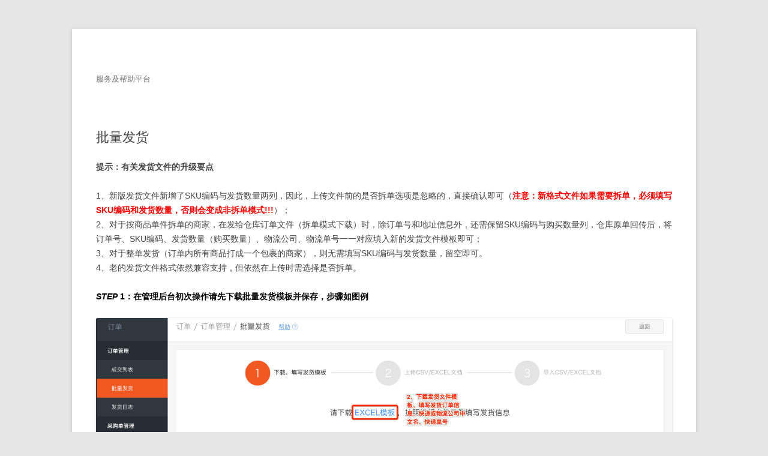

--- FILE ---
content_type: text/html; charset=UTF-8
request_url: https://info.wdwd.com/?p=2163
body_size: 5954
content:
<!DOCTYPE html>
<!--[if IE 7]>
<html class="ie ie7" lang="zh-CN">
<![endif]-->
<!--[if IE 8]>
<html class="ie ie8" lang="zh-CN">
<![endif]-->
<!--[if !(IE 7) & !(IE 8)]><!-->
<html lang="zh-CN">
<!--<![endif]-->
<head>
<meta charset="UTF-8" />
<meta name="viewport" content="width=device-width" />
<title>批量发货 | </title>
<link rel="profile" href="http://gmpg.org/xfn/11" />
<link rel="pingback" href="https://info.wdwd.com/xmlrpc.php" />
<!--[if lt IE 9]>
<script src="https://info.wdwd.com/wp-content/themes/twentytwelve/js/html5.js" type="text/javascript"></script>
<![endif]-->
<link rel="alternate" type="application/rss+xml" title=" &raquo; Feed" href="https://info.wdwd.com/?feed=rss2" />
<link rel="alternate" type="application/rss+xml" title=" &raquo; 评论Feed" href="https://info.wdwd.com/?feed=comments-rss2" />
		<script type="text/javascript">
			window._wpemojiSettings = {"baseUrl":"https:\/\/s.w.org\/images\/core\/emoji\/72x72\/","ext":".png","source":{"concatemoji":"https:\/\/info.wdwd.com\/wp-includes\/js\/wp-emoji-release.min.js?ver=4.5"}};
			!function(a,b,c){function d(a){var c,d,e,f=b.createElement("canvas"),g=f.getContext&&f.getContext("2d"),h=String.fromCharCode;if(!g||!g.fillText)return!1;switch(g.textBaseline="top",g.font="600 32px Arial",a){case"flag":return g.fillText(h(55356,56806,55356,56826),0,0),f.toDataURL().length>3e3;case"diversity":return g.fillText(h(55356,57221),0,0),c=g.getImageData(16,16,1,1).data,g.fillText(h(55356,57221,55356,57343),0,0),c=g.getImageData(16,16,1,1).data,e=c[0]+","+c[1]+","+c[2]+","+c[3],d!==e;case"simple":return g.fillText(h(55357,56835),0,0),0!==g.getImageData(16,16,1,1).data[0];case"unicode8":return g.fillText(h(55356,57135),0,0),0!==g.getImageData(16,16,1,1).data[0]}return!1}function e(a){var c=b.createElement("script");c.src=a,c.type="text/javascript",b.getElementsByTagName("head")[0].appendChild(c)}var f,g,h,i;for(i=Array("simple","flag","unicode8","diversity"),c.supports={everything:!0,everythingExceptFlag:!0},h=0;h<i.length;h++)c.supports[i[h]]=d(i[h]),c.supports.everything=c.supports.everything&&c.supports[i[h]],"flag"!==i[h]&&(c.supports.everythingExceptFlag=c.supports.everythingExceptFlag&&c.supports[i[h]]);c.supports.everythingExceptFlag=c.supports.everythingExceptFlag&&!c.supports.flag,c.DOMReady=!1,c.readyCallback=function(){c.DOMReady=!0},c.supports.everything||(g=function(){c.readyCallback()},b.addEventListener?(b.addEventListener("DOMContentLoaded",g,!1),a.addEventListener("load",g,!1)):(a.attachEvent("onload",g),b.attachEvent("onreadystatechange",function(){"complete"===b.readyState&&c.readyCallback()})),f=c.source||{},f.concatemoji?e(f.concatemoji):f.wpemoji&&f.twemoji&&(e(f.twemoji),e(f.wpemoji)))}(window,document,window._wpemojiSettings);
		</script>
		<style type="text/css">
img.wp-smiley,
img.emoji {
	display: inline !important;
	border: none !important;
	box-shadow: none !important;
	height: 1em !important;
	width: 1em !important;
	margin: 0 .07em !important;
	vertical-align: -0.1em !important;
	background: none !important;
	padding: 0 !important;
}
</style>

<link rel='stylesheet' id='twentytwelve-style-css'  href='https://info.wdwd.com/wp-content/themes/twentytwelve/style.css?ver=4.5' type='text/css' media='all' />
<!--[if lt IE 9]>
<link rel='stylesheet' id='twentytwelve-ie-css'  href='https://info.wdwd.com/wp-content/themes/twentytwelve/css/ie.css?ver=20121010' type='text/css' media='all' />
<![endif]-->
<link rel='stylesheet' id='tablepress-default-css'  href='https://info.wdwd.com/wp-content/plugins/tablepress/css/default.min.css?ver=1.7' type='text/css' media='all' />
<script type='text/javascript' src='https://info.wdwd.com/wp-includes/js/jquery/jquery.js?ver=1.12.3'></script>
<script type='text/javascript' src='https://info.wdwd.com/wp-includes/js/jquery/jquery-migrate.min.js?ver=1.4.0'></script>
<link rel='https://api.w.org/' href='https://info.wdwd.com/?rest_route=/' />
<link rel="EditURI" type="application/rsd+xml" title="RSD" href="https://info.wdwd.com/xmlrpc.php?rsd" />
<link rel="wlwmanifest" type="application/wlwmanifest+xml" href="https://info.wdwd.com/wp-includes/wlwmanifest.xml" /> 
<link rel='prev' title='售后退款' href='https://info.wdwd.com/?p=2155' />
<link rel='next' title='招商页面设置' href='https://info.wdwd.com/?p=2234' />
<meta name="generator" content="WordPress 4.5" />
<link rel="canonical" href="https://info.wdwd.com/?p=2163" />
<link rel='shortlink' href='https://info.wdwd.com/?p=2163' />
<link rel="alternate" type="application/json+oembed" href="https://info.wdwd.com/?rest_route=%2Foembed%2F1.0%2Fembed&#038;url=https%3A%2F%2Finfo.wdwd.com%2F%3Fp%3D2163" />
<link rel="alternate" type="text/xml+oembed" href="https://info.wdwd.com/?rest_route=%2Foembed%2F1.0%2Fembed&#038;url=https%3A%2F%2Finfo.wdwd.com%2F%3Fp%3D2163&#038;format=xml" />
</head>

<body class="singular single single-post postid-2163 single-format-standard full-width custom-font-enabled">
<div id="page" class="hfeed site">
	<header id="masthead" class="site-header" role="banner">
		<hgroup>
			<h1 class="site-title"><a href="https://info.wdwd.com/" title="" rel="home"></a></h1>
			<h2 class="site-description">服务及帮助平台</h2>
		</hgroup>

		<nav id="site-navigation" class="main-navigation" role="navigation">
			<button class="menu-toggle">菜单</button>
			<a class="assistive-text" href="#content" title="跳至内容">跳至内容</a>
					</nav><!-- #site-navigation -->

			</header><!-- #masthead -->

	<div id="main" class="wrapper">
	<div id="primary" class="site-content">
		<div id="content" role="main">

			
				
	<article id="post-2163" class="post-2163 post type-post status-publish format-standard hentry category-44">
				<header class="entry-header">
			
						<h1 class="entry-title">批量发货</h1>
								</header><!-- .entry-header -->

				<div class="entry-content">
			<p><strong>提示：有关发货文件的升级要点</strong></p>
<p>1、新版发货文件新增了SKU编码与发货数量两列，因此，上传文件前的是否拆单选项是忽略的，直接确认即可（<span style="color: #ff0000;"><strong>注意：新格式文件如果需要拆单，必须填写SKU编码和发货数量，否则会变成非拆单模式!!!</strong></span>）；<br />
2、对于按商品单件拆单的商家，在发给仓库订单文件（拆单模式下载）时，除订单号和地址信息外，还需保留SKU编码与购买数量列，仓库原单回传后，将订单号、SKU编码、发货数量（购买数量）、物流公司、物流单号一一对应填入新的发货文件模板即可；<br />
3、对于整单发货（订单内所有商品打成一个包裹的商家），则无需填写SKU编码与发货数量，留空即可。<br />
4、老的发货文件格式依然兼容支持，但依然在上传时需选择是否拆单。</p>
<p><strong><span style="color: #000000;"><em>STEP</em> 1：在管理后台初次操作请先下载批量发货模板并保存，步骤如图例</span></strong></p>
<p><a href="http://info.wdwd.com/wp-content/uploads/2016/04/Snip20220817_19.png"><img class="alignnone size-full wp-image-3146" src="http://info.wdwd.com/wp-content/uploads/2016/04/Snip20220817_19.png" alt="Snip20220817_19" width="2764" height="1042" srcset="https://info.wdwd.com/wp-content/uploads/2016/04/Snip20220817_19.png 2764w, https://info.wdwd.com/wp-content/uploads/2016/04/Snip20220817_19-300x113.png 300w, https://info.wdwd.com/wp-content/uploads/2016/04/Snip20220817_19-768x290.png 768w, https://info.wdwd.com/wp-content/uploads/2016/04/Snip20220817_19-1024x386.png 1024w, https://info.wdwd.com/wp-content/uploads/2016/04/Snip20220817_19-624x235.png 624w" sizes="(max-width: 2764px) 100vw, 2764px" /></a></p>
<p><strong><span style="color: #000000;"><em>STEP 2</em>：检查物流单号格式，图例；</span></strong></p>
<p><a href="http://info.wdwd.com/wp-content/uploads/2016/04/批量发货操作1-e1658817044879.jpg"><img class="alignnone wp-image-2166 size-full" src="http://info.wdwd.com/wp-content/uploads/2016/04/批量发货操作1-e1658817044879.jpg" width="739" height="327" srcset="https://info.wdwd.com/wp-content/uploads/2016/04/批量发货操作1-e1658817044879.jpg 739w, https://info.wdwd.com/wp-content/uploads/2016/04/批量发货操作1-e1658817044879-300x133.jpg 300w, https://info.wdwd.com/wp-content/uploads/2016/04/批量发货操作1-e1658817044879-624x276.jpg 624w" sizes="(max-width: 739px) 100vw, 739px" /></a><a href="http://info.wdwd.com/wp-content/uploads/2016/04/批量发货操作2.jpg"><img class="alignnone wp-image-2167 size-full" src="http://info.wdwd.com/wp-content/uploads/2016/04/批量发货操作2-e1658816963438.jpg" alt="批量发货操作2" width="788" height="732" srcset="https://info.wdwd.com/wp-content/uploads/2016/04/批量发货操作2-e1658816963438.jpg 788w, https://info.wdwd.com/wp-content/uploads/2016/04/批量发货操作2-e1658816963438-300x279.jpg 300w, https://info.wdwd.com/wp-content/uploads/2016/04/批量发货操作2-e1658816963438-768x713.jpg 768w, https://info.wdwd.com/wp-content/uploads/2016/04/批量发货操作2-e1658816963438-624x580.jpg 624w" sizes="(max-width: 788px) 100vw, 788px" /></a><a href="http://info.wdwd.com/wp-content/uploads/2016/04/文本格式-e1658817133483.png"><img class="alignnone wp-image-2840 size-full" src="http://info.wdwd.com/wp-content/uploads/2016/04/文本格式-e1658817133483.png" width="832" height="555" srcset="https://info.wdwd.com/wp-content/uploads/2016/04/文本格式-e1658817133483.png 832w, https://info.wdwd.com/wp-content/uploads/2016/04/文本格式-e1658817133483-300x200.png 300w, https://info.wdwd.com/wp-content/uploads/2016/04/文本格式-e1658817133483-768x512.png 768w, https://info.wdwd.com/wp-content/uploads/2016/04/文本格式-e1658817133483-624x416.png 624w" sizes="(max-width: 832px) 100vw, 832px" /></a><a href="http://info.wdwd.com/wp-content/uploads/2016/04/批量发货操作4-e1658817089514.jpg"><img class="alignnone wp-image-2169 size-full" src="http://info.wdwd.com/wp-content/uploads/2016/04/批量发货操作4-e1658817089514.jpg" width="739" height="393" srcset="https://info.wdwd.com/wp-content/uploads/2016/04/批量发货操作4-e1658817089514.jpg 739w, https://info.wdwd.com/wp-content/uploads/2016/04/批量发货操作4-e1658817089514-300x160.jpg 300w, https://info.wdwd.com/wp-content/uploads/2016/04/批量发货操作4-e1658817089514-624x332.jpg 624w" sizes="(max-width: 739px) 100vw, 739px" /></a></p>
<p><strong><em>STEP 3</em>：如何按每个订单一个包裹进行整单发货，图例；</strong></p>
<p><a href="http://info.wdwd.com/wp-content/uploads/2016/04/Snip20220817_23.png"><img class="alignnone size-full wp-image-3147" src="http://info.wdwd.com/wp-content/uploads/2016/04/Snip20220817_23.png" alt="Snip20220817_23" width="2392" height="958" srcset="https://info.wdwd.com/wp-content/uploads/2016/04/Snip20220817_23.png 2392w, https://info.wdwd.com/wp-content/uploads/2016/04/Snip20220817_23-300x120.png 300w, https://info.wdwd.com/wp-content/uploads/2016/04/Snip20220817_23-768x308.png 768w, https://info.wdwd.com/wp-content/uploads/2016/04/Snip20220817_23-1024x410.png 1024w, https://info.wdwd.com/wp-content/uploads/2016/04/Snip20220817_23-624x250.png 624w" sizes="(max-width: 2392px) 100vw, 2392px" /></a></p>
<p>在按每个订单一个包裹的情况下，无需填写SKU编码与发货数量，只需填写订单号、物流公司、物流单号即可。如果两行中的订单号重复，第一个出现的重复订单号对应的物流单号有效。</p>
<p><strong><em>STEP 4</em>：如何进行拆单发货（部分发货）？</strong></p>
<p>当本行填写了SKU编码与发货数量（注意：这两列必须同时填写才有效）的情况下，即进入拆单发货（部分发货）模式。</p>
<p><a href="http://info.wdwd.com/wp-content/uploads/2016/04/Snip20220817_24.png"><img class="alignnone size-full wp-image-3148" src="http://info.wdwd.com/wp-content/uploads/2016/04/Snip20220817_24.png" alt="Snip20220817_24" width="2254" height="728" srcset="https://info.wdwd.com/wp-content/uploads/2016/04/Snip20220817_24.png 2254w, https://info.wdwd.com/wp-content/uploads/2016/04/Snip20220817_24-300x97.png 300w, https://info.wdwd.com/wp-content/uploads/2016/04/Snip20220817_24-768x248.png 768w, https://info.wdwd.com/wp-content/uploads/2016/04/Snip20220817_24-1024x331.png 1024w, https://info.wdwd.com/wp-content/uploads/2016/04/Snip20220817_24-624x202.png 624w" sizes="(max-width: 2254px) 100vw, 2254px" /></a></p>
<p>&nbsp;</p>
<p>在发货模式下，系统会按照订单号、SKU编码（订单列表中下载订单商品文件中即可找到此字段）、发货数量生成物流单，同订单中物流单号相同的行，会合并成一个物流单。发货数量超过该商品待发货数量的，会自动去除多余量。</p>
<p><strong>例一：对多件农产品订单按每件一个包裹分别发货，图例；</strong></p>
<p><a href="http://info.wdwd.com/wp-content/uploads/2016/04/Snip20220817_25.png"><img class="alignnone size-full wp-image-3149" src="http://info.wdwd.com/wp-content/uploads/2016/04/Snip20220817_25.png" alt="Snip20220817_25" width="2348" height="928" srcset="https://info.wdwd.com/wp-content/uploads/2016/04/Snip20220817_25.png 2348w, https://info.wdwd.com/wp-content/uploads/2016/04/Snip20220817_25-300x119.png 300w, https://info.wdwd.com/wp-content/uploads/2016/04/Snip20220817_25-768x304.png 768w, https://info.wdwd.com/wp-content/uploads/2016/04/Snip20220817_25-1024x405.png 1024w, https://info.wdwd.com/wp-content/uploads/2016/04/Snip20220817_25-624x247.png 624w" sizes="(max-width: 2348px) 100vw, 2348px" /></a></p>
<p>以上订单，同一商品购买了四件，需填写对应SKU编码，发货数量设置为1。也就是说，如果需要拆单发货，只要首先在订单列表中按拆单模式（按单件拆分订单）下载订单商品报表传给仓库，并在仓库的回单中保留SKU编码与发货数量字段即可。</p>
<p><strong>例二、混合整单与拆分部分发货的情况，图例：</strong></p>
<p><a href="http://info.wdwd.com/wp-content/uploads/2016/04/Snip20220817_28.png"><img class="alignnone size-full wp-image-3150" src="http://info.wdwd.com/wp-content/uploads/2016/04/Snip20220817_28.png" alt="Snip20220817_28" width="2178" height="890" srcset="https://info.wdwd.com/wp-content/uploads/2016/04/Snip20220817_28.png 2178w, https://info.wdwd.com/wp-content/uploads/2016/04/Snip20220817_28-300x123.png 300w, https://info.wdwd.com/wp-content/uploads/2016/04/Snip20220817_28-768x314.png 768w, https://info.wdwd.com/wp-content/uploads/2016/04/Snip20220817_28-1024x418.png 1024w, https://info.wdwd.com/wp-content/uploads/2016/04/Snip20220817_28-624x255.png 624w" sizes="(max-width: 2178px) 100vw, 2178px" /></a></p>
<p>系统会按行读取，每行一个包裹，如果发现SKU编码与发货数量同时填写即进行拆分发货模式，反之，则为整单发货。同时系统会按行顺序检查订单已发货数量，多余的数量或包裹会被忽略。</p>
<p><strong><em>STEP 5</em>：表格编辑完成点击“下一步”上传，导入成功图例；</strong></p>
<p><a href="http://info.wdwd.com/wp-content/uploads/2016/04/批量发货操作6.jpg"><img class="alignnone wp-image-2171 size-full" src="http://info.wdwd.com/wp-content/uploads/2016/04/批量发货操作6.jpg" alt="批量发货操作6" width="1061" height="477" srcset="https://info.wdwd.com/wp-content/uploads/2016/04/批量发货操作6.jpg 1061w, https://info.wdwd.com/wp-content/uploads/2016/04/批量发货操作6-300x135.jpg 300w, https://info.wdwd.com/wp-content/uploads/2016/04/批量发货操作6-768x345.jpg 768w, https://info.wdwd.com/wp-content/uploads/2016/04/批量发货操作6-1024x460.jpg 1024w, https://info.wdwd.com/wp-content/uploads/2016/04/批量发货操作6-624x281.jpg 624w" sizes="(max-width: 1061px) 100vw, 1061px" /></a> <a href="http://info.wdwd.com/wp-content/uploads/2016/04/批量发货操作7.jpg"><img class="alignnone wp-image-2172 size-full" src="http://info.wdwd.com/wp-content/uploads/2016/04/批量发货操作7.jpg" alt="批量发货操作7" width="1051" height="405" srcset="https://info.wdwd.com/wp-content/uploads/2016/04/批量发货操作7.jpg 1051w, https://info.wdwd.com/wp-content/uploads/2016/04/批量发货操作7-300x116.jpg 300w, https://info.wdwd.com/wp-content/uploads/2016/04/批量发货操作7-768x296.jpg 768w, https://info.wdwd.com/wp-content/uploads/2016/04/批量发货操作7-1024x395.jpg 1024w, https://info.wdwd.com/wp-content/uploads/2016/04/批量发货操作7-624x240.jpg 624w" sizes="(max-width: 1051px) 100vw, 1051px" /></a></p>
<p><span style="color: #ff6600;"><strong>注意：如果输入运单号时点击了空格键，将出现“数量不足”报错，如图例；</strong></span></p>
<p><a href="http://info.wdwd.com/wp-content/uploads/2016/04/批量发货报错1-e1658817281552.png"><img class="alignnone wp-image-2329 size-full" src="http://info.wdwd.com/wp-content/uploads/2016/04/批量发货报错1-e1658817281552.png" width="962" height="536" srcset="https://info.wdwd.com/wp-content/uploads/2016/04/批量发货报错1-e1658817281552.png 962w, https://info.wdwd.com/wp-content/uploads/2016/04/批量发货报错1-e1658817281552-300x167.png 300w, https://info.wdwd.com/wp-content/uploads/2016/04/批量发货报错1-e1658817281552-768x428.png 768w, https://info.wdwd.com/wp-content/uploads/2016/04/批量发货报错1-e1658817281552-624x348.png 624w" sizes="(max-width: 962px) 100vw, 962px" /></a></p>
					</div><!-- .entry-content -->
		
		<footer class="entry-meta">
			本条目发布于<a href="https://info.wdwd.com/?p=2163" title="下午6:00" rel="bookmark"><time class="entry-date" datetime="2016-04-14T18:00:32+00:00">2016年4月14日</time></a>。属于<a href="https://info.wdwd.com/?cat=44" rel="category">帮助</a>分类。<span class="by-author">作者是<span class="author vcard"><a class="url fn n" href="https://info.wdwd.com/?author=1" title="查看所有由admin发布的文章" rel="author">admin</a></span>。</span>								</footer><!-- .entry-meta -->
	</article><!-- #post -->
<!--
				<nav class="nav-single">
					<h3 class="assistive-text">文章导航</h3>
					<span class="nav-previous"><a href="https://info.wdwd.com/?p=2155" rel="prev"><span class="meta-nav">&larr;</span> 售后退款</a></span>
					<span class="nav-next"><a href="https://info.wdwd.com/?p=2234" rel="next">招商页面设置 <span class="meta-nav">&rarr;</span></a></span>
				</nav><!-- .nav-single -->

				
			
		</div><!-- #content -->
	</div><!-- #primary -->


		</div><!-- #main .wrapper -->
	<footer id="colophon" role="contentinfo">
		<div class="site-info">
						<a href="https://wordpress.org/" title="优雅的个人发布平台">自豪地采用WordPress</a>
		</div><!-- .site-info -->
	</footer><!-- #colophon -->
</div><!-- #page -->

<script type='text/javascript' src='https://info.wdwd.com/wp-content/themes/twentytwelve/js/navigation.js?ver=20140711'></script>
<script type='text/javascript' src='https://info.wdwd.com/wp-includes/js/wp-embed.min.js?ver=4.5'></script>
</body>
</html>